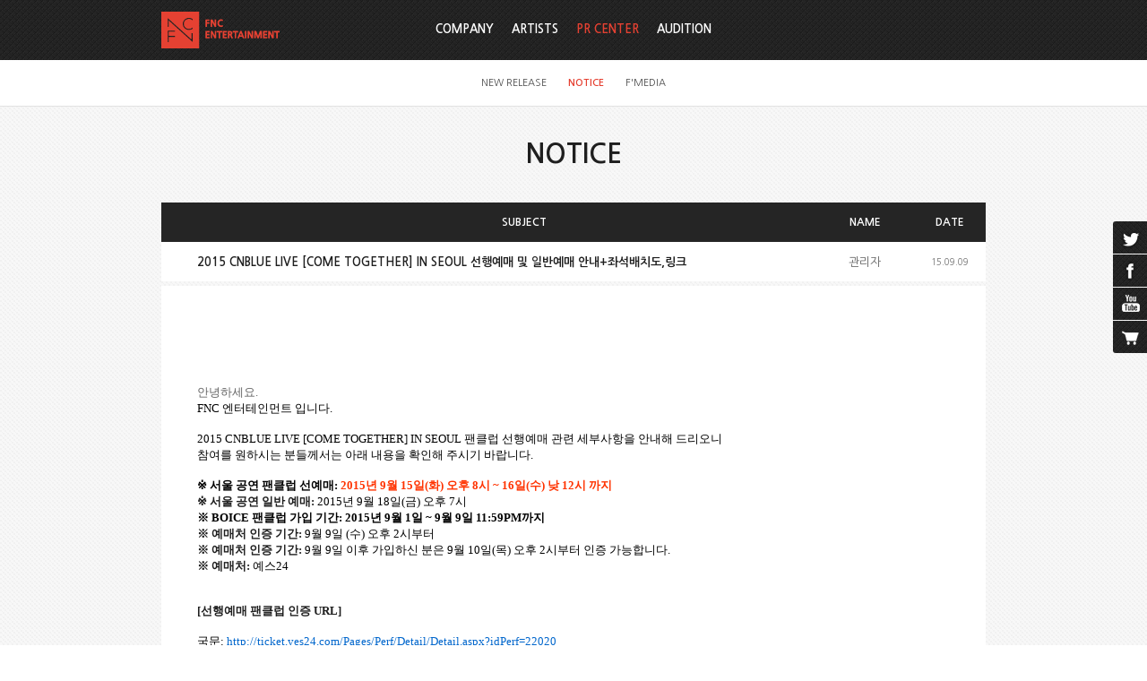

--- FILE ---
content_type: text/html;charset=utf-8
request_url: https://www.fncent.com/?m=bbs&bid=notice&cat=&uid=12009
body_size: 10119
content:
<!DOCTYPE html PUBLIC "-//W3C//DTD XHTML 1.0 Transitional//EN" "http://www.w3.org/TR/xhtml1/DTD/xhtml1-transitional.dtd">
<html id="kimsQStart" lang="ko" xml:lang="ko" xmlns="http://www.w3.org/1999/xhtml">
<head>
<meta http-equiv="X-UA-Compatible" content="IE=edge" /> <!-- IE 최신버전으로 보이게 설정(20131112) -->
<meta http-equiv="content-type" content="text/html;charset=utf-8" />
<title>FNC Entertainment</title>
<meta name="robots" content="ALL" />
<meta name="generator" content="kimsQ-RB 1.2.1" /> 
<meta name="author" content="www.fncent.com" /> 
<meta name="title" content="FNC Entertainment - NOTICE" /> 
<meta name="subject" content="2015 CNBLUE LIVE [COME TOGETHER] IN SEOUL 선행예매 및 일반예매 안내+좌석배치도,링크" /> 
<meta name="keywords" content="NOTICE,2015 CNBLUE LIVE [COME TOGETHER] IN SEOUL 선행예매 및 일반예매 안내+좌석배치도,링크" /> 
<meta name="description" content="안녕하세요.FNC 엔터테인먼트 입니다. 2015 CNBLUE LIVE [COME TOGETHER] IN SEOUL 팬클럽 선행예매 관련 세부사항을 안내해 드리오니참여를 원하시는 분들께서는 아래 내용을 확인해 주시기 바랍니다. ※ 서울 공연 팬클럽 선예매: 2015년 9" />
<meta name="classification" content="" />
<meta name="reply-to" content="" />
<meta name="content-language" content="kr" />
<meta name="build" content="2015.09.09" />
<meta name="copyright" content="Copyrights © 2025 www.fncent.com All Rights Reserved" /> 
<script type="text/javascript" src="//ajax.aspnetcdn.com/ajax/jQuery/jquery-1.7.1.min.js"></script>
<script type="text/javascript" src="//ajax.aspnetcdn.com/ajax/jquery.ui/1.8.16/jquery-ui.min.js"></script> 
<link type="text/css" rel="stylesheet" charset="utf-8" href="/_core/css/sys.css?nFlag=202512" />
<link href="//ajax.googleapis.com/ajax/libs/jqueryui/1.8.4/themes/base/jquery-ui.css" rel="stylesheet" type="text/css" />
<link type="text/css" rel="stylesheet" charset="utf-8" href="/layouts/default/common.css?nFlag=202512" />
<link type="text/css" rel="stylesheet" charset="utf-8" href="/layouts/default/_main.css?nFlag=202512" />
<link type="text/css" rel="stylesheet" charset="utf-8" href="/layouts/default/jplayer.blue.monday_back.css" />
<link href="/layouts/default/jPlayer.css" rel="stylesheet" type="text/css" />
<link href="/layouts/default/prettify-jPlayer.css" rel="stylesheet" type="text/css" />
<script type="text/javascript">
//<![CDATA[
var mbrclick= false;
var rooturl = 'https://www.fncent.com';
var rootssl = 'https://www.fncent.com';
var raccount= 'home';
var moduleid= 'bbs';
var memberid= '';
var is_admin= '';
var needlog = '로그인후에 이용하실 수 있습니다. ';
var neednum = '숫자만 입력해 주세요.';
var myagent	= navigator.appName.indexOf('Explorer') != -1 ? 'ie' : 'ns';
//]]>
</script>
<script type="text/javascript" charset="utf-8" src="/_core/js/sys.js?nFlag=202512"></script>
<script type="text/javascript" charset="utf-8" src="/layouts/default/_main.js?nFlag=202512"></script>
<script type="text/javascript" charset="utf-8" src="/layouts/default/jquery.form.js"></script>
<link type="text/css" rel="stylesheet" charset="utf-8" href="/layouts/default/main.css?nFlag=202512" />
<link type="text/css" rel="stylesheet" charset="utf-8" href="/modules/bbs/_main.css?nFlag=202512" />
<script type="text/javascript" charset="utf-8" src="/modules/bbs/_main.js?nFlag=202512"></script>
<link type="text/css" rel="stylesheet" charset="utf-8" href="/modules/bbs/theme/_pc/pr_notice/_main.css?nFlag=202512" />
<script type="text/javascript" charset="utf-8" src="/modules/bbs/theme/_pc/pr_notice/_main.js?nFlag=202512"></script>
<link type="text/css" rel="stylesheet" charset="utf-8" href="/layouts/default/_theme/fncent/theme.css?nFlag=202512" />
</head>
<body>
<div id="accessibility">
	<a href="#contents" class="skip">본문 바로가기</a>
</div>

<div id="wrap">
	
		<div id="hd_wrap">
		<div id="header">
			<div id="hdTop" class="wrap">
				<h1 id="logo"><a href="/?r=home"><img src="/layouts/default/image/common/logo.png" alt="FNC" /></a></h1>
								<ul id="topmenu">
					<li>
																								
												<!--
						<a class='out'>KO</a>
						<a class='out'>EN</a>
						<a class='out'>JP</a>
						<a class='out'>CN</a>
						-->
											</li>
				</ul>
							</div>
				<div id="nav"  class=" on">
								<div id="gnbMenu">
					<h2 class="skip">주메뉴</h2>
					<div class="inner">
						<ul id="gnb">
																		<li>
							<a href="/c/1/5" target="">
								COMPANY							</a>
														<div class="sub" id="sub1">
								<ul>
																																				<li>
										<a href="/c/1/5">ABOUT FNC</a>
									</li>
																																				<li>
										<a href="/c/1/6">BUSINESS</a>
									</li>
																																				<li>
										<a href="/c/1/7">FNC CREATIVE LAB</a>
									</li>
																																				<li>
										<a href="/c/1/8">LOVE FNC</a>
									</li>
																																				<li>
										<a href="/c/1/29">IR</a>
									</li>
																										</ul>
							</div>
													</li>			
												<li>
							<a href="/c/2/9" target="">
								ARTISTS							</a>
														<div class="sub" id="sub2">
								<ul>
																																				<li>
										<a href="/c/2/9">SINGER</a>
									</li>
																																				<li>
										<a href="/c/2/10">ACTOR</a>
									</li>
																																				<li>
										<a href="/c/2/30">ENTERTAINER</a>
									</li>
																										</ul>
							</div>
													</li>			
												<li class="active on">
							<a href="/c/3/11" target="">
								PR CENTER							</a>
														<div class="sub" id="sub3">
								<ul>
																																																						<li>
										<a href="/c/3/11">NEW RELEASE</a>
									</li>
																																				<li>
										<a href="/c/3/12" class="on1">NOTICE</a>
									</li>
																																																						<li>
										<a href="/c/3/14">F'MEDIA</a>
									</li>
																										</ul>
							</div>
													</li>			
												<li>
							<a href="/c/4/15" target="">
								AUDITION							</a>
														<div class="sub" id="sub4">
								<ul>
																																				<li>
										<a href="/c/4/15">INFORMATION</a>
									</li>
																																				<li>
										<a href="/c/4/16">ON-LINE AUDITION</a>
									</li>
																																				<li>
										<a href="/c/4/17">FAQ</a>
									</li>
																																				<li>
										<a href="/c/4/18">NOTICE</a>
									</li>
																																				<li>
										<a href="/c/4/19">HISTORY</a>
									</li>
																										</ul>
							</div>
													</li>			
																								</ul>			
									</div>
			</div>
		</div>
	</div><!-- end #header -->
</div><!-- end #hd_wrap -->

		
		
	<div id="container" >
				<h2 id="page_title">NOTICE</h2>
					<div id="contents" class="wrap">
		<div id="bbsview">
	<table summary="NOTICE 게시물리스트 입니다.">
		<caption>NOTICE</caption> 
		<colgroup> 
			<col style="width:80px;" /> 
			<col /> 
			<col style="width:110px;" />
			<col style="width:80px;" />
			<!-- <col style="width:80px;" />  -->
		</colgroup> 
		<thead>
			<tr>
				<th scope="col"></th>
				<th scope="col">SUBJECT</th>
				<th scope="col">NAME</th>
				<th scope="col">DATE</th>
				<!-- <th scope="col">HIT</th> -->
			</tr>
		</thead>
		<tbody>
			<tr>
				<td class="sbj" colspan="2">2015 CNBLUE LIVE [COME TOGETHER] IN SEOUL 선행예매 및 일반예매 안내+좌석배치도,링크</td>
				<td class="name"><span class="hand" onclick="getMemberLayer('2',event);">관리자</span></td>
				<td class="date">15.09.09</td>
				<!-- <td class="hit">
					<span class="num">63203</span> 
														</td> -->
			</tr> 
			<tr>

				<td colspan="4">
					<div id="vContent" class="content">
						<font size="2"><font face="맑은 고딕"><br><br><br><br>안녕하세요<span lang="EN-US">.</span><font color="#000000"></font></font></font><p align="left" style="margin: 0cm 0cm 0pt; text-align: left; line-height: normal; -ms-word-break: keep-all; mso-pagination: widow-orphan;"><font size="2"><font face="맑은 고딕"><font color="#000000"><span lang="EN-US" style='mso-bidi-font-size: 10.0pt; mso-ascii-font-family: "맑은 고딕"; mso-ascii-theme-font: major-latin; mso-fareast-font-family: "맑은 고딕"; mso-fareast-theme-font: major-latin; mso-hansi-font-family: "맑은 고딕"; mso-hansi-theme-font: major-latin; mso-bidi-font-family: 굴림; mso-font-kerning: 0pt;'>FNC </span><span style='mso-bidi-font-size: 10.0pt; mso-ascii-font-family: "맑은 고딕"; mso-ascii-theme-font: major-latin; mso-fareast-font-family: "맑은 고딕"; mso-fareast-theme-font: major-latin; mso-hansi-font-family: "맑은 고딕"; mso-hansi-theme-font: major-latin; mso-bidi-font-family: 굴림; mso-font-kerning: 0pt;'>엔터테인먼트 입니다<span lang="EN-US">.</span></span></font></font></font></p><font color="#000000" face="굴림" size="3"></font><p align="left" style="margin: 0cm 0cm 0pt; text-align: left; line-height: normal; -ms-word-break: keep-all; mso-pagination: widow-orphan;"><span lang="EN-US" style='mso-bidi-font-size: 10.0pt; mso-ascii-font-family: "맑은 고딕"; mso-ascii-theme-font: major-latin; mso-fareast-font-family: "맑은 고딕"; mso-fareast-theme-font: major-latin; mso-hansi-font-family: "맑은 고딕"; mso-hansi-theme-font: major-latin; mso-bidi-font-family: 굴림; mso-font-kerning: 0pt;'><font color="#000000" face="맑은 고딕" size="2">&nbsp;</font></span></p><font color="#000000" face="굴림" size="3"></font><p align="left" style="margin: 0cm 0cm 0pt; text-align: left; line-height: normal; -ms-word-break: keep-all; mso-pagination: widow-orphan;"><font size="2"><font face="맑은 고딕"><font color="#000000"><span lang="EN-US" style='mso-bidi-font-size: 10.0pt; mso-ascii-font-family: "맑은 고딕"; mso-ascii-theme-font: major-latin; mso-fareast-font-family: "맑은 고딕"; mso-fareast-theme-font: major-latin; mso-hansi-font-family: "맑은 고딕"; mso-hansi-theme-font: major-latin; mso-bidi-font-family: 굴림; mso-font-kerning: 0pt;'>2015 CNBLUE<span style="mso-font-width: 50%;"> </span>LIVE [COME TOGETHER] IN<span style="mso-font-width: 50%;"> </span>SEOUL&nbsp;</span><span style='mso-bidi-font-size: 10.0pt; mso-ascii-font-family: "맑은 고딕"; mso-ascii-theme-font: major-latin; mso-fareast-font-family: "맑은 고딕"; mso-fareast-theme-font: major-latin; mso-hansi-font-family: "맑은 고딕"; mso-hansi-theme-font: major-latin; mso-bidi-font-family: 굴림; mso-font-kerning: 0pt;'>팬클럽<span lang="EN-US">&nbsp;</span>선행예매<span lang="EN-US">&nbsp;</span>관련<span lang="EN-US">&nbsp;</span>세부사항을<span lang="EN-US">&nbsp;</span>안내해<span lang="EN-US">&nbsp;</span>드리오니</span></font></font></font></p><font color="#000000" face="굴림" size="3"></font><p style="margin: 0cm 0cm 0pt; line-height: normal;"><span style='mso-bidi-font-size: 10.0pt; mso-ascii-font-family: "맑은 고딕"; mso-ascii-theme-font: major-latin; mso-fareast-font-family: "맑은 고딕"; mso-fareast-theme-font: major-latin; mso-hansi-font-family: "맑은 고딕"; mso-hansi-theme-font: major-latin; mso-bidi-font-family: 굴림; mso-font-kerning: 0pt;'><font size="2"><font face="맑은 고딕"><font color="#000000">참여를<span lang="EN-US">&nbsp;</span>원하시는<span lang="EN-US">&nbsp;</span>분들께서는<span lang="EN-US">&nbsp;</span>아래<span lang="EN-US">&nbsp;</span>내용을<span lang="EN-US">&nbsp;</span>확인해<span lang="EN-US">&nbsp;</span>주시기<span lang="EN-US">&nbsp;</span>바랍니다<span lang="EN-US">.</span></font></font></font></span></p><font color="#000000" face="굴림" size="3"></font><p style="margin: 0cm 0cm 0pt; line-height: normal;"><span lang="EN-US" style='mso-bidi-font-size: 10.0pt; mso-ascii-font-family: "맑은 고딕"; mso-ascii-theme-font: major-latin; mso-fareast-font-family: "맑은 고딕"; mso-fareast-theme-font: major-latin; mso-hansi-font-family: "맑은 고딕"; mso-hansi-theme-font: major-latin; mso-bidi-font-family: 굴림; mso-font-kerning: 0pt;'><font color="#000000" face="맑은 고딕" size="2">&nbsp;</font></span></p><font color="#000000" face="굴림" size="3"></font><p style="margin: 0cm 0cm 0pt; line-height: normal;"><font size="2"><font face="맑은 고딕"><strong><font color="#000000"><span lang="EN-US" style='mso-bidi-font-size: 10.0pt; mso-ascii-font-family: "맑은 고딕"; mso-ascii-theme-font: major-latin; mso-fareast-font-family: "맑은 고딕"; mso-fareast-theme-font: major-latin; mso-hansi-font-family: "맑은 고딕"; mso-hansi-theme-font: major-latin; mso-bidi-font-family: "맑은 고딕"; mso-font-kerning: 0pt;'>※</span><span lang="EN-US" style='mso-bidi-font-size: 10.0pt; mso-ascii-font-family: "맑은 고딕"; mso-ascii-theme-font: major-latin; mso-fareast-font-family: "맑은 고딕"; mso-fareast-theme-font: major-latin; mso-hansi-font-family: "맑은 고딕"; mso-hansi-theme-font: major-latin; mso-bidi-font-family: 굴림; mso-font-kerning: 0pt;'> </span></font></strong><span style='mso-bidi-font-size: 10.0pt; mso-ascii-font-family: "맑은 고딕"; mso-ascii-theme-font: major-latin; mso-fareast-font-family: "맑은 고딕"; mso-fareast-theme-font: major-latin; mso-hansi-font-family: "맑은 고딕"; mso-hansi-theme-font: major-latin; mso-bidi-font-family: 굴림; mso-font-kerning: 0pt;'><strong><font color="#000000">서울 공연 팬클럽 선예매</font></strong><span lang="EN-US"><strong><font color="#000000">:</font></strong> <strong><font color="#ff3300">2015</font></strong></span><strong><font color="#ff3300">년<span lang="EN-US"> 9</span>월 <span lang="EN-US">15</span>일<span lang="EN-US">(</span>화<span lang="EN-US">) </span>오후<span lang="EN-US"> 8</span>시<span lang="EN-US"> ~ 16</span>일<span lang="EN-US">(</span>수<span lang="EN-US">) </span>낮<span lang="EN-US"> 12</span>시 까지</font></strong></span></font></font></p><font face="굴림" size="3"></font><p align="left" style="margin: 0cm 0cm 0pt; text-align: left; line-height: normal; -ms-word-break: keep-all; mso-pagination: widow-orphan;"><font size="2"><font face="맑은 고딕"><font color="#000000"><strong><span lang="EN-US" style='mso-bidi-font-size: 10.0pt; mso-ascii-font-family: "맑은 고딕"; mso-ascii-theme-font: major-latin; mso-fareast-font-family: "맑은 고딕"; mso-fareast-theme-font: major-latin; mso-hansi-font-family: "맑은 고딕"; mso-hansi-theme-font: major-latin; mso-bidi-font-family: "맑은 고딕"; mso-font-kerning: 0pt;'>※</span><span lang="EN-US" style='mso-bidi-font-size: 10.0pt; mso-ascii-font-family: "맑은 고딕"; mso-ascii-theme-font: major-latin; mso-fareast-font-family: "맑은 고딕"; mso-fareast-theme-font: major-latin; mso-hansi-font-family: "맑은 고딕"; mso-hansi-theme-font: major-latin; mso-bidi-font-family: 굴림; mso-font-kerning: 0pt;'> </span></strong><span style='mso-bidi-font-size: 10.0pt; mso-ascii-font-family: "맑은 고딕"; mso-ascii-theme-font: major-latin; mso-fareast-font-family: "맑은 고딕"; mso-fareast-theme-font: major-latin; mso-hansi-font-family: "맑은 고딕"; mso-hansi-theme-font: major-latin; mso-bidi-font-family: 굴림; mso-font-kerning: 0pt;'><strong>서울 공연 일반 예매</strong><span lang="EN-US"><strong>:</strong> 2015</span>년<span lang="EN-US"> 9</span>월 <span lang="EN-US">18</span>일<span lang="EN-US">(</span>금<span lang="EN-US">) </span>오후 <span lang="EN-US">7</span>시</span></font></font></font></p><font color="#000000" face="굴림" size="3"></font><p align="left" style="margin: 0cm 0cm 0pt; text-align: left; line-height: normal; -ms-word-break: keep-all; mso-pagination: widow-orphan;"><font size="2"><font face="맑은 고딕"><strong><font color="#000000"><span style='mso-bidi-font-size: 10.0pt; mso-ascii-font-family: "맑은 고딕"; mso-ascii-theme-font: major-latin; mso-fareast-font-family: "맑은 고딕"; mso-fareast-theme-font: major-latin; mso-hansi-font-family: "맑은 고딕"; mso-hansi-theme-font: major-latin; mso-bidi-font-family: 바탕; mso-font-kerning: 0pt;'>※</span><span style='mso-bidi-font-size: 10.0pt; mso-ascii-font-family: "맑은 고딕"; mso-ascii-theme-font: major-latin; mso-fareast-font-family: "맑은 고딕"; mso-fareast-theme-font: major-latin; mso-hansi-font-family: "맑은 고딕"; mso-hansi-theme-font: major-latin; mso-bidi-font-family: 굴림; mso-font-kerning: 0pt;'> <span lang="EN-US">BOICE </span>팬클럽 가입 기간<span lang="EN-US">: 2015</span>년 <span lang="EN-US">9</span>월<span lang="EN-US"> 1</span>일<span lang="EN-US"> ~ 9</span>월 <span lang="EN-US">9</span>일 <span lang="EN-US">11:59PM</span>까지</span></font></strong></font></font></p><font color="#000000" face="굴림" size="3"></font><p align="left" style="margin: 0cm 0cm 0pt; text-align: left; line-height: normal; -ms-word-break: keep-all; mso-pagination: widow-orphan;"><font size="2"><font face="맑은 고딕"><font color="#000000"><span style='mso-bidi-font-size: 10.0pt; mso-ascii-font-family: "맑은 고딕"; mso-ascii-theme-font: major-latin; mso-fareast-font-family: "맑은 고딕"; mso-fareast-theme-font: major-latin; mso-hansi-font-family: "맑은 고딕"; mso-hansi-theme-font: major-latin; mso-bidi-font-family: 바탕; mso-font-kerning: 0pt;'><strong>※</strong></span><span style='mso-bidi-font-size: 10.0pt; mso-ascii-font-family: "맑은 고딕"; mso-ascii-theme-font: major-latin; mso-fareast-font-family: "맑은 고딕"; mso-fareast-theme-font: major-latin; mso-hansi-font-family: "맑은 고딕"; mso-hansi-theme-font: major-latin; mso-bidi-font-family: 굴림; mso-font-kerning: 0pt;'><strong> 예매처 인증 기간</strong><span lang="EN-US"><strong>:</strong> 9</span>월<span lang="EN-US"> 9</span>일<span lang="EN-US"> (</span>수<span lang="EN-US">) </span>오후<span lang="EN-US"> 2</span>시부터</span></font></font></font></p><font color="#000000" face="굴림" size="3"></font><p align="left" style="margin: 0cm 0cm 0pt; text-align: left; line-height: normal; -ms-word-break: keep-all; mso-pagination: widow-orphan;"><font size="2"><font face="맑은 고딕"><font color="#000000"><span style='mso-bidi-font-size: 10.0pt; mso-ascii-font-family: "맑은 고딕"; mso-ascii-theme-font: major-latin; mso-fareast-font-family: "맑은 고딕"; mso-fareast-theme-font: major-latin; mso-hansi-font-family: "맑은 고딕"; mso-hansi-theme-font: major-latin; mso-bidi-font-family: 바탕; mso-font-kerning: 0pt;'><strong>※</strong></span><span style='mso-bidi-font-size: 10.0pt; mso-ascii-font-family: "맑은 고딕"; mso-ascii-theme-font: major-latin; mso-fareast-font-family: "맑은 고딕"; mso-fareast-theme-font: major-latin; mso-hansi-font-family: "맑은 고딕"; mso-hansi-theme-font: major-latin; mso-bidi-font-family: 굴림; mso-font-kerning: 0pt;'><strong> 예매처 인증 기간</strong><span lang="EN-US"><strong>:</strong> 9</span>월 <span lang="EN-US">9</span>일 이후 가입하신 분은<span lang="EN-US"> 9</span>월 <span lang="EN-US">10</span>일<span lang="EN-US">(</span>목<span lang="EN-US">) </span>오후 <span lang="EN-US">2</span>시부터 인증 가능합니다<span lang="EN-US">.</span></span></font></font></font></p><font color="#000000" face="굴림" size="3"></font><p align="left" style="margin: 0cm 0cm 0pt; text-align: left; line-height: normal; -ms-word-break: keep-all; mso-pagination: widow-orphan;"><font size="2"><font face="맑은 고딕"><font color="#000000"><span style='mso-bidi-font-size: 10.0pt; mso-ascii-font-family: "맑은 고딕"; mso-ascii-theme-font: major-latin; mso-fareast-font-family: "맑은 고딕"; mso-fareast-theme-font: major-latin; mso-hansi-font-family: "맑은 고딕"; mso-hansi-theme-font: major-latin; mso-bidi-font-family: 바탕; mso-font-kerning: 0pt;'><strong>※</strong></span><span style='mso-bidi-font-size: 10.0pt; mso-ascii-font-family: "맑은 고딕"; mso-ascii-theme-font: major-latin; mso-fareast-font-family: "맑은 고딕"; mso-fareast-theme-font: major-latin; mso-hansi-font-family: "맑은 고딕"; mso-hansi-theme-font: major-latin; mso-bidi-font-family: 굴림; mso-font-kerning: 0pt;'><strong> 예매처</strong><span lang="EN-US"><strong>:</strong> </span>예스<span lang="EN-US">24</span></span></font></font></font></p><font color="#000000" face="굴림" size="3"></font><p align="left" style="margin: 0cm 0cm 0pt; text-align: left; line-height: normal; -ms-word-break: keep-all; mso-pagination: widow-orphan;"><span lang="EN-US" style='mso-bidi-font-size: 10.0pt; mso-ascii-font-family: "맑은 고딕"; mso-ascii-theme-font: major-latin; mso-fareast-font-family: "맑은 고딕"; mso-fareast-theme-font: major-latin; mso-hansi-font-family: "맑은 고딕"; mso-hansi-theme-font: major-latin; mso-bidi-font-family: 굴림; mso-font-kerning: 0pt;'><font color="#000000" face="맑은 고딕" size="2"><strong>&nbsp;</strong></font></span></p><font color="#000000" face="굴림" size="3"><strong></strong></font><p align="left" style="margin: 0cm 0cm 0pt; text-align: left; line-height: normal; -ms-word-break: keep-all; mso-pagination: widow-orphan;"><br></p><span style='mso-bidi-font-size: 10.0pt; mso-ascii-font-family: "맑은 고딕"; mso-ascii-theme-font: major-latin; mso-fareast-font-family: "맑은 고딕"; mso-fareast-theme-font: major-latin; mso-hansi-font-family: "맑은 고딕"; mso-hansi-theme-font: major-latin; mso-bidi-font-family: 굴림; mso-font-kerning: 0pt;'><p align="left" style="margin: 0cm 0cm 0pt; text-align: left; line-height: normal; -ms-word-break: keep-all; mso-pagination: widow-orphan;"><font color="#000000" face="맑은 고딕" size="2"><strong>[선행예매 팬클럽 인증 URL]</strong></font></p><font size="2"><p align="left" style="margin: 0cm 0cm 0pt; text-align: left; line-height: normal; -ms-word-break: keep-all; mso-pagination: widow-orphan;"><br></p><font face="맑은 고딕"><font color="#000000"><p align="left" style="margin: 0cm 0cm 0pt; text-align: left; line-height: normal; -ms-word-break: keep-all; mso-pagination: widow-orphan;">국문:&nbsp;<a target="_blank" href="http://ticket.yes24.com/Pages/Perf/Detail/Detail.aspx?idPerf=22020"><font color="#0066cc" face="돋움"><u>http://ticket.yes24.com/Pages/Perf/Detail/Detail.aspx?idPerf=22020</u></font></a></p><p style="margin: 0px; font-family: 맑은 고딕; font-size: 10pt;">EN:&nbsp;<a target="_blank" href="http://ticket.yes24.com/Pages/English/Perf/FnPerfDeail.aspx?IdPerf=22020"><font color="#0066cc" face="돋움"><u>http://ticket.yes24.com/Pages/English/Perf/FnPerfDeail.aspx?IdPerf=22020</u></font></a></p></font><p align="left" style="margin: 0cm 0cm 0pt; text-align: left; line-height: normal; -ms-word-break: keep-all; mso-pagination: widow-orphan;"><br></p></font><p align="left" style="margin: 0cm 0cm 0pt; text-align: left; line-height: normal; -ms-word-break: keep-all; mso-pagination: widow-orphan;"><br></p></font><p align="left" style="margin: 0cm 0cm 0pt; text-align: left; line-height: normal; -ms-word-break: keep-all; mso-pagination: widow-orphan;"><br></p><p align="left" style="margin: 0cm 0cm 0pt; text-align: left; line-height: normal; -ms-word-break: keep-all; mso-pagination: widow-orphan;"><br></p></span><p align="left" style="margin: 0cm 0cm 0pt; text-align: left; line-height: normal; -ms-word-break: keep-all; mso-pagination: widow-orphan;"><br></p><p align="left" style="margin: 0cm 0cm 0pt; text-align: left; line-height: normal; -ms-word-break: keep-all; mso-pagination: widow-orphan;"><span lang="EN-US" style='mso-bidi-font-size: 10.0pt; mso-ascii-font-family: "맑은 고딕"; mso-ascii-theme-font: major-latin; mso-fareast-font-family: "맑은 고딕"; mso-fareast-theme-font: major-latin; mso-hansi-font-family: "맑은 고딕"; mso-hansi-theme-font: major-latin; mso-bidi-font-family: 굴림; mso-font-kerning: 0pt;'><font face="맑은 고딕" size="2"><br></font></span></p><font face="굴림" size="3"></font><p align="left" style="margin: 0cm 0cm 0pt; text-align: left; line-height: normal; -ms-word-break: keep-all; mso-pagination: widow-orphan;"><font size="2"><font face="맑은 고딕"><strong><font color="#ff3300"><span lang="EN-US" style='mso-bidi-font-size: 10.0pt; mso-ascii-font-family: "맑은 고딕"; mso-ascii-theme-font: major-latin; mso-fareast-font-family: "맑은 고딕"; mso-fareast-theme-font: major-latin; mso-hansi-font-family: "맑은 고딕"; mso-hansi-theme-font: major-latin; mso-bidi-font-family: 굴림; mso-font-kerning: 0pt;'>***&nbsp;</span><span style='mso-bidi-font-size: 10.0pt; mso-ascii-font-family: "맑은 고딕"; mso-ascii-theme-font: major-latin; mso-fareast-font-family: "맑은 고딕"; mso-fareast-theme-font: major-latin; mso-hansi-font-family: "맑은 고딕"; mso-hansi-theme-font: major-latin; mso-bidi-font-family: 굴림; mso-font-kerning: 0pt;'>고유번호의<span lang="EN-US">&nbsp;</span>숫자만<span lang="EN-US">&nbsp;</span>입력<span lang="EN-US">&nbsp;(</span>영문<span lang="EN-US">&nbsp;CN&nbsp;</span>제외<span lang="EN-US">&nbsp;/&nbsp;‘&nbsp;-&nbsp;‘&nbsp;X&nbsp;</span>제외<span lang="EN-US">)</span></span></font></strong></font></font></p><font color="#ff3300" face="굴림" size="3"><strong></strong></font><p align="left" style="margin: 0cm 0cm 0pt; text-align: left; line-height: normal; -ms-word-break: keep-all; mso-pagination: widow-orphan;"><font size="2"><font face="맑은 고딕"><strong><font color="#ff3300"><span lang="EN-US" style='mso-bidi-font-size: 10.0pt; mso-ascii-font-family: "맑은 고딕"; mso-ascii-theme-font: major-latin; mso-fareast-font-family: "맑은 고딕"; mso-fareast-theme-font: major-latin; mso-hansi-font-family: "맑은 고딕"; mso-hansi-theme-font: major-latin; mso-bidi-font-family: 굴림; mso-font-kerning: 0pt;'>***&nbsp;</span><span style='mso-bidi-font-size: 10.0pt; mso-ascii-font-family: "맑은 고딕"; mso-ascii-theme-font: major-latin; mso-fareast-font-family: "맑은 고딕"; mso-fareast-theme-font: major-latin; mso-hansi-font-family: "맑은 고딕"; mso-hansi-theme-font: major-latin; mso-bidi-font-family: 굴림; mso-font-kerning: 0pt;'>전화번호<span lang="EN-US">&nbsp;</span>숫자만<span lang="EN-US">&nbsp;</span>입력<span lang="EN-US">&nbsp;(&nbsp;‘&nbsp;-&nbsp;‘&nbsp;X&nbsp;</span>제외<span lang="EN-US">)</span></span></font></strong></font></font></p><font color="#ff3300" face="굴림" size="3"><strong></strong></font><p align="left" style="margin: 0cm 0cm 0pt; text-align: left; line-height: normal; -ms-word-break: keep-all; mso-pagination: widow-orphan;"><font size="2"><font face="맑은 고딕"><strong><font color="#ff3300"><span lang="EN-US" style='mso-bidi-font-size: 10.0pt; mso-ascii-font-family: "맑은 고딕"; mso-ascii-theme-font: major-latin; mso-fareast-font-family: "맑은 고딕"; mso-fareast-theme-font: major-latin; mso-hansi-font-family: "맑은 고딕"; mso-hansi-theme-font: major-latin; mso-bidi-font-family: 굴림; mso-font-kerning: 0pt;'>***&nbsp;</span><span style='mso-bidi-font-size: 10.0pt; mso-ascii-font-family: "맑은 고딕"; mso-ascii-theme-font: major-latin; mso-fareast-font-family: "맑은 고딕"; mso-fareast-theme-font: major-latin; mso-hansi-font-family: "맑은 고딕"; mso-hansi-theme-font: major-latin; mso-bidi-font-family: 굴림; mso-font-kerning: 0pt;'>이름<span lang="EN-US">&nbsp;</span>공백<span lang="EN-US">&nbsp;</span>없이<span lang="EN-US">&nbsp;</span>입력</span></font></strong></font></font></p><font face="굴림" size="3"></font><p align="left" style="margin: 0cm 0cm 0pt; text-align: left; line-height: normal; -ms-word-break: keep-all; mso-pagination: widow-orphan;"><span lang="EN-US" style='mso-bidi-font-size: 10.0pt; mso-ascii-font-family: "맑은 고딕"; mso-ascii-theme-font: major-latin; mso-fareast-font-family: "맑은 고딕"; mso-fareast-theme-font: major-latin; mso-hansi-font-family: "맑은 고딕"; mso-hansi-theme-font: major-latin; mso-bidi-font-family: 굴림; mso-font-kerning: 0pt;'><font face="맑은 고딕" size="2"><strong>&nbsp;</strong></font></span></p><font face="굴림" size="3"><strong></strong></font><p align="left" style="margin: 0cm 0cm 0pt; text-align: left; line-height: normal; -ms-word-break: keep-all; mso-pagination: widow-orphan;"><font size="2"><font face="맑은 고딕"><strong><font color="#000000"><span lang="EN-US" style='mso-bidi-font-size: 10.0pt; mso-ascii-font-family: "맑은 고딕"; mso-ascii-theme-font: major-latin; mso-fareast-font-family: "맑은 고딕"; mso-fareast-theme-font: major-latin; mso-hansi-font-family: "맑은 고딕"; mso-hansi-theme-font: major-latin; mso-bidi-font-family: 굴림; mso-font-kerning: 0pt;'>[</span><span style='mso-bidi-font-size: 10.0pt; mso-ascii-font-family: "맑은 고딕"; mso-ascii-theme-font: major-latin; mso-fareast-font-family: "맑은 고딕"; mso-fareast-theme-font: major-latin; mso-hansi-font-family: "맑은 고딕"; mso-hansi-theme-font: major-latin; mso-bidi-font-family: 굴림; mso-font-kerning: 0pt;'>공연소개<span lang="EN-US">]</span></span></font></strong></font></font></p><font color="#000000" face="굴림" size="3"></font><p align="left" style="margin: 0cm 0cm 0pt; text-align: left; line-height: normal; -ms-word-break: keep-all; mso-pagination: widow-orphan;"><span lang="EN-US" style='mso-ascii-font-family: "맑은 고딕"; mso-fareast-font-family: "맑은 고딕"; mso-hansi-font-family: "맑은 고딕";'><font color="#000000" face="맑은 고딕" size="2">Come!</font></span></p><font color="#000000" face="굴림" size="3"></font><p><span style='font-family: "맑은 고딕"; font-size: 10pt; mso-bidi-font-size: 12.0pt;'><font color="#000000">여기<span lang="EN-US">, </span>오랜 기다림의 끝에 우리에게 다가온<span lang="EN-US"> 2nd Step. </span></font></span></p><font color="#000000" face="굴림" size="3"></font><p><font color="#000000"><span lang="EN-US" style='font-family: "맑은 고딕"; font-size: 10pt; mso-bidi-font-size: 12.0pt;'>CNBLUE</span><span style='font-family: "맑은 고딕"; font-size: 10pt; mso-bidi-font-size: 12.0pt;'>의<span lang="EN-US"> 2</span>번째 정규앨범<span lang="EN-US"> ‘2gether’</span>가 온다<span lang="EN-US">.</span></span></font></p><font color="#000000" face="굴림" size="3"></font><p><span lang="EN-US" style='font-family: "맑은 고딕"; font-size: 10pt; mso-bidi-font-size: 12.0pt;'><font color="#000000">&nbsp;</font></span></p><font color="#000000" face="굴림" size="3"></font><p><span lang="EN-US" style='font-family: "맑은 고딕"; font-size: 10pt; mso-bidi-font-size: 12.0pt;'><font color="#000000">Come!</font></span></p><font color="#000000" face="굴림" size="3"></font><p><span style='font-family: "맑은 고딕"; font-size: 10pt; mso-bidi-font-size: 12.0pt;'><font color="#000000">여기<span lang="EN-US">, CNBLUE</span>의 매력을 한 단계 업그레이드 시킬 새로운 투어<span lang="EN-US">.</span></font></span></p><font color="#000000" face="굴림" size="3"></font><p><font color="#000000"><span lang="EN-US" style='font-family: "맑은 고딕"; font-size: 10pt; mso-bidi-font-size: 12.0pt;'>[COME TOGETHER]</span><span style='font-family: "맑은 고딕"; font-size: 10pt; mso-bidi-font-size: 12.0pt;'>가 온다<span lang="EN-US">.</span></span></font></p><font color="#000000" face="굴림" size="3"></font><p><span lang="EN-US" style='font-family: "맑은 고딕"; font-size: 10pt; mso-bidi-font-size: 12.0pt;'><font color="#000000">&nbsp;</font></span></p><font color="#000000" face="굴림" size="3"></font><p><span lang="EN-US" style='font-family: "맑은 고딕"; font-size: 10pt; mso-bidi-font-size: 12.0pt;'><font color="#000000">Come!</font></span></p><font color="#000000" face="굴림" size="3"></font><p><span style='font-family: "맑은 고딕"; font-size: 10pt; mso-bidi-font-size: 12.0pt;'><font color="#000000">여기<span lang="EN-US">, </span>너와 내가 함께 만들어가는 축제의 현장<span lang="EN-US">.</span></font></span></p><font color="#000000" face="굴림" size="3"></font><p><span style='font-family: "맑은 고딕"; font-size: 10pt; mso-bidi-font-size: 12.0pt;'><font color="#000000">그 뜨거운 열기 속으로<span lang="EN-US">.</span></font></span></p><font color="#000000" face="굴림" size="3"></font><p><span lang="EN-US" style='font-family: "맑은 고딕"; font-size: 10pt; mso-bidi-font-size: 12.0pt;'><font color="#000000">&nbsp;</font></span></p><font color="#000000" face="굴림" size="3"></font><p><span lang="EN-US" style='font-family: "맑은 고딕"; font-size: 10pt; mso-bidi-font-size: 12.0pt;'><font color="#000000">2015 CNBLUE LIVE [COME TOGETHER] IN SEOUL</font></span></p><font color="#000000" face="굴림" size="3"></font><span lang="EN-US" style='line-height: 107%; font-family: "맑은 고딕"; font-size: 10pt; mso-ascii-theme-font: major-latin; mso-fareast-theme-font: major-latin; mso-hansi-theme-font: major-latin; mso-bidi-font-family: "Times New Roman"; mso-ansi-language: EN-US; mso-fareast-language: KO; mso-bidi-language: AR-SA; mso-bidi-theme-font: minor-bidi;'><br clear="all" style="page-break-before: always; mso-special-character: line-break;"><font color="#000000"></font></span><font color="#000000" face="굴림" size="3"> </font><p style="margin: 0cm 0cm 8pt; -ms-word-break: keep-all; mso-pagination: widow-orphan;"><span lang="EN-US" style='line-height: 107%; mso-bidi-font-size: 10.0pt; mso-ascii-font-family: "맑은 고딕"; mso-ascii-theme-font: major-latin; mso-fareast-font-family: "맑은 고딕"; mso-fareast-theme-font: major-latin; mso-hansi-font-family: "맑은 고딕"; mso-hansi-theme-font: major-latin; mso-bidi-font-family: 굴림; mso-font-kerning: 0pt;'><font color="#000000" face="맑은 고딕" size="2">&nbsp;</font></span></p><font color="#000000" face="굴림" size="3"></font><p><strong><font color="#000000"><span lang="EN-US" style='font-family: "맑은 고딕"; font-size: 10pt; mso-ascii-theme-font: major-latin; mso-fareast-theme-font: major-latin; mso-hansi-theme-font: major-latin;'>[</span><span style='font-family: "맑은 고딕"; font-size: 10pt; mso-ascii-theme-font: major-latin; mso-fareast-theme-font: major-latin; mso-hansi-theme-font: major-latin;'>공연정보<span lang="EN-US">]</span></span></font></strong></p><font color="#000000" face="굴림" size="3"></font><p align="left" style="margin: 0cm 0cm 0pt; text-align: left; line-height: normal; -ms-word-break: keep-all; mso-pagination: widow-orphan;"><font size="2"><font face="맑은 고딕"><font color="#000000"><span lang="EN-US" style='mso-bidi-font-size: 10.0pt; mso-ascii-font-family: "맑은 고딕"; mso-ascii-theme-font: major-latin; mso-fareast-font-family: "맑은 고딕"; mso-fareast-theme-font: major-latin; mso-hansi-font-family: "맑은 고딕"; mso-hansi-theme-font: major-latin; mso-bidi-font-family: 굴림; mso-font-kerning: 0pt;'>- </span><span style='mso-bidi-font-size: 10.0pt; mso-ascii-font-family: "맑은 고딕"; mso-ascii-theme-font: major-latin; mso-fareast-font-family: "맑은 고딕"; mso-fareast-theme-font: major-latin; mso-hansi-font-family: "맑은 고딕"; mso-hansi-theme-font: major-latin; mso-bidi-font-family: 굴림; mso-font-kerning: 0pt;'>공연명<span lang="EN-US">: 2015 CNBLUE LIVE [COME TOGETHER] IN SEOUL&nbsp;&nbsp; </span></span></font></font></font></p><font color="#000000" face="굴림" size="3"></font><p align="left" style="margin: 0cm 0cm 0pt; text-align: left; line-height: normal; -ms-word-break: keep-all; mso-pagination: widow-orphan;"><font size="2"><font face="맑은 고딕"><font color="#000000"><span lang="EN-US" style='mso-bidi-font-size: 10.0pt; mso-ascii-font-family: "맑은 고딕"; mso-ascii-theme-font: major-latin; mso-fareast-font-family: "맑은 고딕"; mso-fareast-theme-font: major-latin; mso-hansi-font-family: "맑은 고딕"; mso-hansi-theme-font: major-latin; mso-bidi-font-family: 굴림; mso-font-kerning: 0pt;'>- </span><span style='mso-bidi-font-size: 10.0pt; mso-ascii-font-family: "맑은 고딕"; mso-ascii-theme-font: major-latin; mso-fareast-font-family: "맑은 고딕"; mso-fareast-theme-font: major-latin; mso-hansi-font-family: "맑은 고딕"; mso-hansi-theme-font: major-latin; mso-bidi-font-family: 굴림; mso-font-kerning: 0pt;'>공연 일시<span lang="EN-US">: <strong>2015</strong></span><strong>년<span lang="EN-US"> 10</span>월 <span lang="EN-US">24</span>일<span lang="EN-US">(</span>토<span lang="EN-US">) 6PM/ 2015</span>년<span lang="EN-US"> 10</span>월 <span lang="EN-US">25</span>일<span lang="EN-US">(</span>일<span lang="EN-US">) 5PM</span></strong></span></font></font></font></p><font color="#000000" face="굴림" size="3"></font><p align="left" style="margin: 0cm 0cm 0pt; text-align: left; line-height: normal; -ms-word-break: keep-all; mso-pagination: widow-orphan;"><font size="2"><font face="맑은 고딕"><font color="#000000"><span lang="EN-US" style='mso-bidi-font-size: 10.0pt; mso-ascii-font-family: "맑은 고딕"; mso-ascii-theme-font: major-latin; mso-fareast-font-family: "맑은 고딕"; mso-fareast-theme-font: major-latin; mso-hansi-font-family: "맑은 고딕"; mso-hansi-theme-font: major-latin; mso-bidi-font-family: 굴림; mso-font-kerning: 0pt;'>- </span><span style='mso-bidi-font-size: 10.0pt; mso-ascii-font-family: "맑은 고딕"; mso-ascii-theme-font: major-latin; mso-fareast-font-family: "맑은 고딕"; mso-fareast-theme-font: major-latin; mso-hansi-font-family: "맑은 고딕"; mso-hansi-theme-font: major-latin; mso-bidi-font-family: 굴림; mso-font-kerning: 0pt;'>공연장<span lang="EN-US">: </span>잠실 실내체육관</span></font></font></font></p><font color="#000000" face="굴림" size="3"></font><p style="margin: 0cm 0cm 0pt; line-height: normal;"><font size="2"><font face="맑은 고딕"><font color="#000000"><span lang="EN-US" style='mso-bidi-font-size: 10.0pt; mso-ascii-font-family: "맑은 고딕"; mso-ascii-theme-font: major-latin; mso-fareast-font-family: "맑은 고딕"; mso-fareast-theme-font: major-latin; mso-hansi-font-family: "맑은 고딕"; mso-hansi-theme-font: major-latin; mso-bidi-font-family: 굴림; mso-font-kerning: 0pt;'>- </span><span style='mso-bidi-font-size: 10.0pt; mso-ascii-font-family: "맑은 고딕"; mso-ascii-theme-font: major-latin; mso-fareast-font-family: "맑은 고딕"; mso-fareast-theme-font: major-latin; mso-hansi-font-family: "맑은 고딕"; mso-hansi-theme-font: major-latin; mso-bidi-font-family: 굴림; mso-font-kerning: 0pt;'>티켓 가격<span lang="EN-US">: </span>스탠딩<span lang="EN-US">VIP 154,000</span>원<span lang="EN-US">, </span>스탠딩<span lang="EN-US">R 99,000</span>원<span lang="EN-US">, </span>지정석<span lang="EN-US">R 99,000</span>원<span lang="EN-US">, </span>지정석<span lang="EN-US">S 88,000</span>원</span></font></font></font></p><font color="#000000" face="굴림" size="3"></font><p align="left" style="margin: 0cm 0cm 0pt; text-align: left; line-height: normal; -ms-word-break: keep-all; mso-pagination: widow-orphan;"><font size="2"><font face="맑은 고딕"><font color="#000000"><span lang="EN-US" style='mso-bidi-font-size: 10.0pt; mso-ascii-font-family: "맑은 고딕"; mso-ascii-theme-font: major-latin; mso-fareast-font-family: "맑은 고딕"; mso-fareast-theme-font: major-latin; mso-hansi-font-family: "맑은 고딕"; mso-hansi-theme-font: major-latin; mso-bidi-font-family: 굴림; mso-font-kerning: 0pt;'>* </span><span style='mso-bidi-font-size: 10.0pt; mso-ascii-font-family: "맑은 고딕"; mso-ascii-theme-font: major-latin; mso-fareast-font-family: "맑은 고딕"; mso-fareast-theme-font: major-latin; mso-hansi-font-family: "맑은 고딕"; mso-hansi-theme-font: major-latin; mso-bidi-font-family: 굴림; mso-font-kerning: 0pt;'>스탠딩<span lang="EN-US">VIP</span>는 공연 전 리허설 관람기회와<span lang="EN-US"> MD </span>상품<span lang="EN-US">(</span>야광봉<span lang="EN-US">, </span>슬로건<span lang="EN-US">)</span>이 포함되어 있는 패키지이며<span lang="EN-US">, </span>스탠딩<span lang="EN-US"> A,B </span>구역의 </span></font></font></font></p><p align="left" style="margin: 0cm 0cm 0pt; text-align: left; line-height: normal; -ms-word-break: keep-all; mso-pagination: widow-orphan;"><font size="2"><font face="맑은 고딕"><span style='mso-bidi-font-size: 10.0pt; mso-ascii-font-family: "맑은 고딕"; mso-ascii-theme-font: major-latin; mso-fareast-font-family: "맑은 고딕"; mso-fareast-theme-font: major-latin; mso-hansi-font-family: "맑은 고딕"; mso-hansi-theme-font: major-latin; mso-bidi-font-family: 굴림; mso-font-kerning: 0pt;'><font color="#000000">&nbsp; <span lang="EN-US">1~100</span>번까지의 구역입니다<span lang="EN-US">.</span></font></span></font></font></p><font color="#000000" face="굴림" size="3"></font><p align="left" style="margin: 0cm 0cm 0pt; text-align: left; line-height: normal; -ms-word-break: keep-all; mso-pagination: widow-orphan;"><font size="2"><font face="맑은 고딕"><font color="#000000"><span lang="EN-US" style='mso-bidi-font-size: 10.0pt; mso-ascii-font-family: "맑은 고딕"; mso-ascii-theme-font: major-latin; mso-fareast-font-family: "맑은 고딕"; mso-fareast-theme-font: major-latin; mso-hansi-font-family: "맑은 고딕"; mso-hansi-theme-font: major-latin; mso-bidi-font-family: 굴림; mso-font-kerning: 0pt;'>- </span><span style='mso-bidi-font-size: 10.0pt; mso-ascii-font-family: "맑은 고딕"; mso-ascii-theme-font: major-latin; mso-fareast-font-family: "맑은 고딕"; mso-fareast-theme-font: major-latin; mso-hansi-font-family: "맑은 고딕"; mso-hansi-theme-font: major-latin; mso-bidi-font-family: 굴림; mso-font-kerning: 0pt;'>주최<span lang="EN-US">/</span>주관<span lang="EN-US">: </span>㈜<span lang="EN-US">FNC</span>엔터테인먼트<span lang="EN-US">/ CJ E&amp;M</span>㈜</span></font></font></font></p><font color="#000000" face="굴림" size="3"></font><p align="left" style="margin: 0cm 0cm 0pt; text-align: left; line-height: normal; -ms-word-break: keep-all; mso-pagination: widow-orphan;"><span lang="EN-US" style='mso-bidi-font-size: 10.0pt; mso-ascii-font-family: "맑은 고딕"; mso-ascii-theme-font: major-latin; mso-fareast-font-family: "맑은 고딕"; mso-fareast-theme-font: major-latin; mso-hansi-font-family: "맑은 고딕"; mso-hansi-theme-font: major-latin; mso-bidi-font-family: "맑은 고딕"; mso-font-kerning: 0pt;'><font color="#000000" face="맑은 고딕" size="2">&nbsp;</font></span></p><font color="#000000" face="굴림" size="3"></font><p align="left" style="margin: 0cm 0cm 0pt; text-align: left; line-height: normal; -ms-word-break: keep-all; mso-pagination: widow-orphan;"><span lang="EN-US" style='mso-bidi-font-size: 10.0pt; mso-ascii-font-family: "맑은 고딕"; mso-ascii-theme-font: major-latin; mso-fareast-font-family: "맑은 고딕"; mso-fareast-theme-font: major-latin; mso-hansi-font-family: "맑은 고딕"; mso-hansi-theme-font: major-latin; mso-bidi-font-family: "맑은 고딕"; mso-font-kerning: 0pt;'><font color="#000000" face="맑은 고딕" size="2"><strong>[</strong></font></span><span style='mso-bidi-font-size: 10.0pt; mso-ascii-font-family: "맑은 고딕"; mso-ascii-theme-font: major-latin; mso-fareast-font-family: "맑은 고딕"; mso-fareast-theme-font: major-latin; mso-hansi-font-family: "맑은 고딕"; mso-hansi-theme-font: major-latin; mso-bidi-font-family: "맑은 고딕"; mso-font-kerning: 0pt;'><font color="#000000" face="맑은 고딕" size="2"><strong>팬클럽 인증 방법</strong></font><font size="2"><font face="맑은 고딕"><font color="#000000"><span lang="EN-US"><strong>]</strong><br> * </span>팬클럽 인증<span lang="EN-US">: 2015</span>년<span lang="EN-US"> 9</span>월<span lang="EN-US"> 9</span>일<span lang="EN-US">(</span>수<span lang="EN-US">) </span>오후<span lang="EN-US"> 2</span>시부터</font></font></font></span></p><font color="#000000" face="굴림" size="3"></font><p align="left" style="margin: 0cm 0cm 0pt; text-align: left; line-height: normal; -ms-word-break: keep-all; mso-pagination: widow-orphan;"><font size="2"><font face="맑은 고딕"><font color="#000000"><span lang="EN-US" style='mso-bidi-font-size: 10.0pt; mso-ascii-font-family: "맑은 고딕"; mso-ascii-theme-font: major-latin; mso-fareast-font-family: "맑은 고딕"; mso-fareast-theme-font: major-latin; mso-hansi-font-family: "맑은 고딕"; mso-hansi-theme-font: major-latin; mso-bidi-font-family: "맑은 고딕"; mso-font-kerning: 0pt;'>1) 9</span><span style='mso-bidi-font-size: 10.0pt; mso-ascii-font-family: "맑은 고딕"; mso-ascii-theme-font: major-latin; mso-fareast-font-family: "맑은 고딕"; mso-fareast-theme-font: major-latin; mso-hansi-font-family: "맑은 고딕"; mso-hansi-theme-font: major-latin; mso-bidi-font-family: "맑은 고딕"; mso-font-kerning: 0pt;'>월 <span lang="EN-US">9</span>일<span lang="EN-US">(</span>수<span lang="EN-US">) </span>오후<span lang="EN-US"> 2</span>시부터<span lang="EN-US">, </span>예스<span lang="EN-US">24 </span>로그인</span></font></font></font></p><font color="#000000" face="굴림" size="3"></font><p align="left" style="margin: 0cm 0cm 0pt; text-align: left; line-height: normal; -ms-word-break: keep-all; mso-pagination: widow-orphan;"><font size="2"><font face="맑은 고딕"><font color="#000000"><span lang="EN-US" style='mso-bidi-font-size: 10.0pt; mso-ascii-font-family: "맑은 고딕"; mso-ascii-theme-font: major-latin; mso-fareast-font-family: "맑은 고딕"; mso-fareast-theme-font: major-latin; mso-hansi-font-family: "맑은 고딕"; mso-hansi-theme-font: major-latin; mso-bidi-font-family: "맑은 고딕"; mso-font-kerning: 0pt;'>&nbsp; &nbsp;(9</span><span style='mso-bidi-font-size: 10.0pt; mso-ascii-font-family: "맑은 고딕"; mso-ascii-theme-font: major-latin; mso-fareast-font-family: "맑은 고딕"; mso-fareast-theme-font: major-latin; mso-hansi-font-family: "맑은 고딕"; mso-hansi-theme-font: major-latin; mso-bidi-font-family: "맑은 고딕"; mso-font-kerning: 0pt;'>월 <span lang="EN-US">9</span>일 이후 가입하신 분은<span lang="EN-US"> 9</span>월<span lang="EN-US"> 10</span>일<span lang="EN-US">(</span>목<span lang="EN-US">) </span>오후<span lang="EN-US"> 2</span>시부터 인증 가능합니다<span lang="EN-US">.)</span></span></font></font></font></p><font color="#000000" face="굴림" size="3"></font><p align="left" style="margin: 0cm 0cm 0pt; text-align: left; line-height: normal; -ms-word-break: keep-all; mso-pagination: widow-orphan;"><span lang="EN-US" style='mso-bidi-font-size: 10.0pt; mso-ascii-font-family: "맑은 고딕"; mso-ascii-theme-font: major-latin; mso-fareast-font-family: "맑은 고딕"; mso-fareast-theme-font: major-latin; mso-hansi-font-family: "맑은 고딕"; mso-hansi-theme-font: major-latin; mso-bidi-font-family: "맑은 고딕"; mso-font-kerning: 0pt;'><font color="#000000" face="맑은 고딕" size="2">2) </font></span><span style='mso-bidi-font-size: 10.0pt; mso-ascii-font-family: "맑은 고딕"; mso-ascii-theme-font: major-latin; mso-fareast-font-family: "맑은 고딕"; mso-fareast-theme-font: major-latin; mso-hansi-font-family: "맑은 고딕"; mso-hansi-theme-font: major-latin; mso-bidi-font-family: "맑은 고딕"; mso-font-kerning: 0pt;'><font color="#000000" face="맑은 고딕" size="2">예매페이지의 팬클럽 인증 창에서 팬클럽 회원인증을 먼저 받아놓으시면 빠르게 예매가 가능합니다</font><font size="2"><font face="맑은 고딕"><font color="#000000"><span lang="EN-US">.<br>3) </span>인증 시 이름<span lang="EN-US">, </span>팬클럽 고유번호<span lang="EN-US">, </span>휴대폰번호로 인증 가능하며<span lang="EN-US">,</span></font></font></font></span></p><font color="#000000" face="굴림" size="3"></font><p align="left" style="margin: 0cm 0cm 0pt; text-align: left; line-height: normal; -ms-word-break: keep-all; mso-pagination: widow-orphan;"><font size="2"><font face="맑은 고딕"><font color="#000000"><span lang="EN-US" style='mso-bidi-font-size: 10.0pt; mso-ascii-font-family: "맑은 고딕"; mso-ascii-theme-font: major-latin; mso-fareast-font-family: "맑은 고딕"; mso-fareast-theme-font: major-latin; mso-hansi-font-family: "맑은 고딕"; mso-hansi-theme-font: major-latin; mso-bidi-font-family: "맑은 고딕"; mso-font-kerning: 0pt;'>&nbsp; &nbsp;</span><span style='mso-bidi-font-size: 10.0pt; mso-ascii-font-family: "맑은 고딕"; mso-ascii-theme-font: major-latin; mso-fareast-font-family: "맑은 고딕"; mso-fareast-theme-font: major-latin; mso-hansi-font-family: "맑은 고딕"; mso-hansi-theme-font: major-latin; mso-bidi-font-family: "맑은 고딕"; mso-font-kerning: 0pt;'>공식홈페이지<span lang="EN-US"> (</span></span><span lang="EN-US"><a target="_blank" href="http://www.fncent.com/"><u><font color="#0066cc">www.fncent.com</font></u></a></span><span lang="EN-US" style='mso-bidi-font-size: 10.0pt; mso-ascii-font-family: "맑은 고딕"; mso-ascii-theme-font: major-latin; mso-fareast-font-family: "맑은 고딕"; mso-fareast-theme-font: major-latin; mso-hansi-font-family: "맑은 고딕"; mso-hansi-theme-font: major-latin; mso-bidi-font-family: "맑은 고딕"; mso-font-kerning: 0pt;'>)</span><span style='mso-bidi-font-size: 10.0pt; mso-ascii-font-family: "맑은 고딕"; mso-ascii-theme-font: major-latin; mso-fareast-font-family: "맑은 고딕"; mso-fareast-theme-font: major-latin; mso-hansi-font-family: "맑은 고딕"; mso-hansi-theme-font: major-latin; mso-bidi-font-family: "맑은 고딕"; mso-font-kerning: 0pt;'>에 등록된 정보 그대로 인증하시면 됩니다<span lang="EN-US">.</span></span></font></font></font></p><font color="#000000" face="굴림" size="3"></font><p align="left" style="margin: 0cm 0cm 0pt; text-align: left; line-height: normal; -ms-word-break: keep-all; mso-pagination: widow-orphan;"><span lang="EN-US" style='mso-bidi-font-size: 10.0pt; mso-ascii-font-family: "맑은 고딕"; mso-ascii-theme-font: major-latin; mso-fareast-font-family: "맑은 고딕"; mso-fareast-theme-font: major-latin; mso-hansi-font-family: "맑은 고딕"; mso-hansi-theme-font: major-latin; mso-bidi-font-family: "맑은 고딕"; mso-font-kerning: 0pt;'><font color="#000000" face="맑은 고딕" size="2">4) </font></span><span style='mso-bidi-font-size: 10.0pt; mso-ascii-font-family: "맑은 고딕"; mso-ascii-theme-font: major-latin; mso-fareast-font-family: "맑은 고딕"; mso-fareast-theme-font: major-latin; mso-hansi-font-family: "맑은 고딕"; mso-hansi-theme-font: major-latin; mso-bidi-font-family: "맑은 고딕"; mso-font-kerning: 0pt;'><font color="#000000" face="맑은 고딕" size="2">한 번 인증한 아이디는 재 로그인 시 다시 인증하지 않아도 됩니다</font><font size="2"><font face="맑은 고딕"><font color="#000000"><span lang="EN-US">.<br>5) </span>공식 홈페이지에<span lang="EN-US"> [</span>이름<span lang="EN-US">, </span>팬클럽 고유번호<span lang="EN-US">, </span>휴대폰번호<span lang="EN-US">] </span>이<span lang="EN-US"> 3</span>가지 정보 모두 등록되지 않은 회원님과 인증이 되지 않는 경우<span lang="EN-US">&nbsp;</span></font></font></font></span></p><p align="left" style="margin: 0cm 0cm 0pt; text-align: left; line-height: normal; -ms-word-break: keep-all; mso-pagination: widow-orphan;"><span style='mso-bidi-font-size: 10.0pt; mso-ascii-font-family: "맑은 고딕"; mso-ascii-theme-font: major-latin; mso-fareast-font-family: "맑은 고딕"; mso-fareast-theme-font: major-latin; mso-hansi-font-family: "맑은 고딕"; mso-hansi-theme-font: major-latin; mso-bidi-font-family: "맑은 고딕"; mso-font-kerning: 0pt;'><font size="2"><font face="맑은 고딕"><font color="#000000"><span lang="EN-US">&nbsp;&nbsp;&nbsp; FNC </span>홈페이지 문의게시판 문의 및<span lang="EN-US">&nbsp;<strong>cn@fncent.com</strong> </span>으로 문의하여 주세요<span lang="EN-US">.</span></font></font></font></span></p><font color="#000000" face="굴림" size="3"></font><p align="left" style="margin: 0cm 0cm 0pt; text-align: left; line-height: normal; -ms-word-break: keep-all; mso-pagination: widow-orphan;"><span lang="EN-US" style='mso-bidi-font-size: 10.0pt; mso-ascii-font-family: "맑은 고딕"; mso-ascii-theme-font: major-latin; mso-fareast-font-family: "맑은 고딕"; mso-fareast-theme-font: major-latin; mso-hansi-font-family: "맑은 고딕"; mso-hansi-theme-font: major-latin; mso-bidi-font-family: "맑은 고딕"; mso-font-kerning: 0pt;'><font color="#000000" face="맑은 고딕" size="2">&nbsp;</font></span></p><font color="#000000" face="굴림" size="3"></font><p align="left" style="margin: 0cm 0cm 0pt; text-align: left; line-height: normal; -ms-word-break: keep-all; mso-pagination: widow-orphan;"><span lang="EN-US" style='mso-bidi-font-size: 10.0pt; mso-ascii-font-family: "맑은 고딕"; mso-ascii-theme-font: major-latin; mso-fareast-font-family: "맑은 고딕"; mso-fareast-theme-font: major-latin; mso-hansi-font-family: "맑은 고딕"; mso-hansi-theme-font: major-latin; mso-bidi-font-family: "맑은 고딕"; mso-font-kerning: 0pt;'><font color="#000000" face="맑은 고딕" size="2"><strong>[</strong></font></span><span style='mso-bidi-font-size: 10.0pt; mso-ascii-font-family: "맑은 고딕"; mso-ascii-theme-font: major-latin; mso-fareast-font-family: "맑은 고딕"; mso-fareast-theme-font: major-latin; mso-hansi-font-family: "맑은 고딕"; mso-hansi-theme-font: major-latin; mso-bidi-font-family: "맑은 고딕"; mso-font-kerning: 0pt;'><font color="#000000" face="맑은 고딕" size="2"><strong>팬클럽 선예매 시 주의 사항</strong></font><span lang="EN-US"><font face="맑은 고딕" size="2"><font color="#000000"><strong>]<br style="mso-special-character: line-break;"></strong> <br style="mso-special-character: line-break;"></font></font></span></span></p><font color="#000000" face="굴림" size="3"></font><p align="left" style="margin: 0cm 0cm 0pt; text-align: left; line-height: normal; -ms-word-break: keep-all; mso-pagination: widow-orphan;"><font size="2"><font face="맑은 고딕"><font color="#000000"><span lang="EN-US" style='mso-bidi-font-size: 10.0pt; mso-ascii-font-family: "맑은 고딕"; mso-ascii-theme-font: major-latin; mso-fareast-font-family: "맑은 고딕"; mso-fareast-theme-font: major-latin; mso-hansi-font-family: "맑은 고딕"; mso-hansi-theme-font: major-latin; mso-bidi-font-family: "맑은 고딕"; mso-font-kerning: 0pt;'>1) </span><span style='mso-bidi-font-size: 10.0pt; mso-ascii-font-family: "맑은 고딕"; mso-ascii-theme-font: major-latin; mso-fareast-font-family: "맑은 고딕"; mso-fareast-theme-font: major-latin; mso-hansi-font-family: "맑은 고딕"; mso-hansi-theme-font: major-latin; mso-bidi-font-family: "맑은 고딕"; mso-font-kerning: 0pt;'>이번 팬클럽 선예매는<span lang="EN-US"> 2015</span>년 <span lang="EN-US">9</span>월 <span lang="EN-US">9</span>일<span lang="EN-US">(</span>수<span lang="EN-US">), 11:59PM</span>까지</span></font></font></font></p><font color="#000000" face="굴림" size="3"></font><p align="left" style="margin: 0cm 0cm 0pt; text-align: left; line-height: normal; -ms-word-break: keep-all; mso-pagination: widow-orphan;"><span lang="EN-US" style='mso-bidi-font-size: 10.0pt; mso-ascii-font-family: "맑은 고딕"; mso-ascii-theme-font: major-latin; mso-fareast-font-family: "맑은 고딕"; mso-fareast-theme-font: major-latin; mso-hansi-font-family: "맑은 고딕"; mso-hansi-theme-font: major-latin; mso-bidi-font-family: "맑은 고딕"; mso-font-kerning: 0pt;'><font color="#000000" face="맑은 고딕" size="2">&nbsp; &nbsp; BOICE </font></span><span style='mso-bidi-font-size: 10.0pt; mso-ascii-font-family: "맑은 고딕"; mso-ascii-theme-font: major-latin; mso-fareast-font-family: "맑은 고딕"; mso-fareast-theme-font: major-latin; mso-hansi-font-family: "맑은 고딕"; mso-hansi-theme-font: major-latin; mso-bidi-font-family: "맑은 고딕"; mso-font-kerning: 0pt;'><font color="#000000" face="맑은 고딕" size="2">정회원으로 가입해 주신 분에 한해 참여 가능합니다</font><font size="2"><font face="맑은 고딕"><font color="#000000"><span lang="EN-US">.<br>2) </span>인증 이전에 공식 홈페이지<span lang="EN-US">(</span></font></font></font></span><span lang="EN-US"><a target="_blank" href="http://www.fncent.com/"><font color="#000000" face="맑은 고딕" size="2"><u>www.fncent.com</u></font></a></span><font size="2"><font face="맑은 고딕"><font color="#000000"><span lang="EN-US" style='mso-bidi-font-size: 10.0pt; mso-ascii-font-family: "맑은 고딕"; mso-ascii-theme-font: major-latin; mso-fareast-font-family: "맑은 고딕"; mso-fareast-theme-font: major-latin; mso-hansi-font-family: "맑은 고딕"; mso-hansi-theme-font: major-latin; mso-bidi-font-family: "맑은 고딕"; mso-font-kerning: 0pt;'>)</span><span style='mso-bidi-font-size: 10.0pt; mso-ascii-font-family: "맑은 고딕"; mso-ascii-theme-font: major-latin; mso-fareast-font-family: "맑은 고딕"; mso-fareast-theme-font: major-latin; mso-hansi-font-family: "맑은 고딕"; mso-hansi-theme-font: major-latin; mso-bidi-font-family: "맑은 고딕"; mso-font-kerning: 0pt;'>에 로그인 후<span lang="EN-US"> MY PAGE</span>에 등록된 본인의</span></font></font></font></p><font color="#000000" face="굴림" size="3"></font><p align="left" style="margin: 0cm 0cm 0pt; text-align: left; line-height: normal; -ms-word-break: keep-all; mso-pagination: widow-orphan;"><span lang="EN-US" style='mso-bidi-font-size: 10.0pt; mso-ascii-font-family: "맑은 고딕"; mso-ascii-theme-font: major-latin; mso-fareast-font-family: "맑은 고딕"; mso-fareast-theme-font: major-latin; mso-hansi-font-family: "맑은 고딕"; mso-hansi-theme-font: major-latin; mso-bidi-font-family: "맑은 고딕"; mso-font-kerning: 0pt;'><font color="#000000" face="맑은 고딕" size="2">&nbsp; &nbsp;&nbsp;</font></span><span style='mso-bidi-font-size: 10.0pt; mso-ascii-font-family: "맑은 고딕"; mso-ascii-theme-font: major-latin; mso-fareast-font-family: "맑은 고딕"; mso-fareast-theme-font: major-latin; mso-hansi-font-family: "맑은 고딕"; mso-hansi-theme-font: major-latin; mso-bidi-font-family: "맑은 고딕"; mso-font-kerning: 0pt;'><font color="#000000" face="맑은 고딕" size="2">이름<span lang="EN-US">, </span>팬클럽 고유번호<span lang="EN-US">, </span>휴대폰번호를 확인하여 주세요</font><font size="2"><font face="맑은 고딕"><font color="#000000"><span lang="EN-US">.<br>3) </span>티켓 예매 이후 정해진 기간 내에 입금을 하지 않을 경우 해당 티켓은 자동으로 취소됩니다</font></font></font><font size="2"><font face="맑은 고딕"><font color="#000000"><span lang="EN-US">.<br>4) </span>예스<span lang="EN-US">24</span>에 로그인 시 하나의 예스<span lang="EN-US">24 </span>아이디로 한번의 인증만 가능하며<span lang="EN-US">,</span></font></font></font></span></p><font color="#000000" face="굴림" size="3"></font><p align="left" style="margin: 0cm 0cm 0pt; text-align: left; line-height: normal; -ms-word-break: keep-all; mso-pagination: widow-orphan;"><span lang="EN-US" style='mso-bidi-font-size: 10.0pt; mso-ascii-font-family: "맑은 고딕"; mso-ascii-theme-font: major-latin; mso-fareast-font-family: "맑은 고딕"; mso-fareast-theme-font: major-latin; mso-hansi-font-family: "맑은 고딕"; mso-hansi-theme-font: major-latin; mso-bidi-font-family: "맑은 고딕"; mso-font-kerning: 0pt;'><font color="#000000" face="맑은 고딕" size="2">&nbsp; &nbsp;</font></span><span style='mso-bidi-font-size: 10.0pt; mso-ascii-font-family: "맑은 고딕"; mso-ascii-theme-font: major-latin; mso-fareast-font-family: "맑은 고딕"; mso-fareast-theme-font: major-latin; mso-hansi-font-family: "맑은 고딕"; mso-hansi-theme-font: major-latin; mso-bidi-font-family: "맑은 고딕"; mso-font-kerning: 0pt;'><font color="#000000" face="맑은 고딕" size="2">예스<span lang="EN-US">24 </span>아이</font><a name="_GoBack"></a><font color="#000000" face="맑은 고딕" size="2">디 소유자의 이름과 팬클럽 인증자의 이름이 달라도 인증이 가능합니다</font><font size="2"><font face="맑은 고딕"><font color="#000000"><span lang="EN-US">.<br>5) </span>본인의 이름<span lang="EN-US">, </span>팬클럽 고유번호<span lang="EN-US">, </span>휴대폰번호 외 타인의 정보를 이용하여 인증할 경우<span lang="EN-US">,</span></font></font></font></span></p><font color="#000000" face="굴림" size="3"></font><p align="left" style="margin: 0cm 0cm 0pt; text-align: left; line-height: normal; -ms-word-break: keep-all; mso-pagination: widow-orphan;"><font size="2"><font face="맑은 고딕"><font color="#000000"><span lang="EN-US" style='mso-bidi-font-size: 10.0pt; mso-ascii-font-family: "맑은 고딕"; mso-ascii-theme-font: major-latin; mso-fareast-font-family: "맑은 고딕"; mso-fareast-theme-font: major-latin; mso-hansi-font-family: "맑은 고딕"; mso-hansi-theme-font: major-latin; mso-bidi-font-family: "맑은 고딕"; mso-font-kerning: 0pt;'>&nbsp; &nbsp;</span><span style='mso-bidi-font-size: 10.0pt; mso-ascii-font-family: "맑은 고딕"; mso-ascii-theme-font: major-latin; mso-fareast-font-family: "맑은 고딕"; mso-fareast-theme-font: major-latin; mso-hansi-font-family: "맑은 고딕"; mso-hansi-theme-font: major-latin; mso-bidi-font-family: "맑은 고딕"; mso-font-kerning: 0pt;'>법적인 책임이 따를 수 있습니다<span lang="EN-US">.</span></span></font></font></font></p><font color="#000000" face="굴림" size="3"></font><p align="left" style="margin: 0cm 0cm 0pt; text-align: left; line-height: normal; -ms-word-break: keep-all; mso-pagination: widow-orphan;"><font size="2"><font face="맑은 고딕"><font color="#000000"><span lang="EN-US" style='mso-bidi-font-size: 10.0pt; mso-ascii-font-family: "맑은 고딕"; mso-ascii-theme-font: major-latin; mso-fareast-font-family: "맑은 고딕"; mso-fareast-theme-font: major-latin; mso-hansi-font-family: "맑은 고딕"; mso-hansi-theme-font: major-latin; mso-bidi-font-family: "맑은 고딕"; mso-font-kerning: 0pt;'>6) </span><span style='mso-bidi-font-size: 10.0pt; mso-ascii-font-family: "맑은 고딕"; mso-ascii-theme-font: major-latin; mso-fareast-font-family: "맑은 고딕"; mso-fareast-theme-font: major-latin; mso-hansi-font-family: "맑은 고딕"; mso-hansi-theme-font: major-latin; mso-bidi-font-family: "맑은 고딕"; mso-font-kerning: 0pt;'>팬클럽 선예매 시 티켓은<span lang="EN-US"> 1</span>인<span lang="EN-US"> 2</span>매<span lang="EN-US">(</span>회당<span lang="EN-US">) </span>구매 가능합니다<span lang="EN-US">.</span></span></font></font></font></p><font color="#000000" face="굴림" size="3"></font><p align="left" style="margin: 0cm 0cm 0pt; text-align: left; line-height: normal; -ms-word-break: keep-all; mso-pagination: widow-orphan;"><span lang="EN-US" style='mso-bidi-font-size: 10.0pt; mso-ascii-font-family: "맑은 고딕"; mso-ascii-theme-font: major-latin; mso-fareast-font-family: "맑은 고딕"; mso-fareast-theme-font: major-latin; mso-hansi-font-family: "맑은 고딕"; mso-hansi-theme-font: major-latin; mso-bidi-font-family: "맑은 고딕"; mso-font-kerning: 0pt;'><font color="#000000" face="맑은 고딕" size="2">&nbsp; &nbsp;</font></span><span style='mso-bidi-font-size: 10.0pt; mso-ascii-font-family: "맑은 고딕"; mso-ascii-theme-font: major-latin; mso-fareast-font-family: "맑은 고딕"; mso-fareast-theme-font: major-latin; mso-hansi-font-family: "맑은 고딕"; mso-hansi-theme-font: major-latin; mso-bidi-font-family: "맑은 고딕"; mso-font-kerning: 0pt;'><font color="#000000" face="맑은 고딕" size="2">이후 일반 예매 시 추가로<span lang="EN-US"> 1</span>인<span lang="EN-US"> 2</span>매<span lang="EN-US">(</span>회당<span lang="EN-US">) </span>구매 가능합니다</font><font size="2"><font face="맑은 고딕"><font color="#000000"><span lang="EN-US">.<br>7) </span>팬클럽 선예매는<span lang="EN-US"> 9</span>월 <span lang="EN-US">15</span>일<span lang="EN-US">(</span>화<span lang="EN-US">) </span>오후<span lang="EN-US"> 8</span>시부터<span lang="EN-US"> 9</span>월 <span lang="EN-US">16</span>일<span lang="EN-US">(</span>수<span lang="EN-US">) </span>낮<span lang="EN-US"> 12</span>시까지 예매 가능합니다<span lang="EN-US">.</span></font></font></font></span></p><font color="#000000" face="굴림" size="3"></font><p align="left" style="margin: 0cm 0cm 0pt; text-align: left; line-height: normal; -ms-word-break: keep-all; mso-pagination: widow-orphan;"><span lang="EN-US" style='mso-bidi-font-size: 10.0pt; mso-ascii-font-family: "맑은 고딕"; mso-ascii-theme-font: major-latin; mso-fareast-font-family: "맑은 고딕"; mso-fareast-theme-font: major-latin; mso-hansi-font-family: "맑은 고딕"; mso-hansi-theme-font: major-latin; mso-bidi-font-family: "맑은 고딕"; mso-font-kerning: 0pt;'><font color="#000000" face="맑은 고딕" size="2">&nbsp;</font></span></p><font color="#000000" face="굴림" size="3"></font><p align="left" style="margin: 0cm 0cm 0pt; text-align: left; line-height: normal; -ms-word-break: keep-all; mso-pagination: widow-orphan;"><font size="2"><font face="맑은 고딕"><font color="#000000"><span lang="EN-US" style='mso-bidi-font-size: 10.0pt; mso-ascii-font-family: "맑은 고딕"; mso-ascii-theme-font: major-latin; mso-fareast-font-family: "맑은 고딕"; mso-fareast-theme-font: major-latin; mso-hansi-font-family: "맑은 고딕"; mso-hansi-theme-font: major-latin; mso-bidi-font-family: "맑은 고딕"; mso-font-kerning: 0pt;'>BOICE </span><span style='mso-bidi-font-size: 10.0pt; mso-ascii-font-family: "맑은 고딕"; mso-ascii-theme-font: major-latin; mso-fareast-font-family: "맑은 고딕"; mso-fareast-theme-font: major-latin; mso-hansi-font-family: "맑은 고딕"; mso-hansi-theme-font: major-latin; mso-bidi-font-family: "맑은 고딕"; mso-font-kerning: 0pt;'>여러분들의 많은 관심 부탁 드립니다<span lang="EN-US">.</span></span></font></font></font></p><font color="#000000" face="굴림" size="3"></font><p style="margin: 0cm 0cm 0pt; line-height: normal;"><span style='mso-bidi-font-size: 10.0pt; mso-ascii-font-family: "맑은 고딕"; mso-ascii-theme-font: major-latin; mso-fareast-font-family: "맑은 고딕"; mso-fareast-theme-font: major-latin; mso-hansi-font-family: "맑은 고딕"; mso-hansi-theme-font: major-latin; mso-bidi-font-family: "맑은 고딕"; mso-font-kerning: 0pt;'><font size="2"><font face="맑은 고딕"><font color="#000000">감사합니다<span lang="EN-US">.</span></font></font></font></span></p><p style="margin: 0cm 0cm 0pt; line-height: normal;"><span style='mso-bidi-font-size: 10.0pt; mso-ascii-font-family: "맑은 고딕"; mso-ascii-theme-font: major-latin; mso-fareast-font-family: "맑은 고딕"; mso-fareast-theme-font: major-latin; mso-hansi-font-family: "맑은 고딕"; mso-hansi-theme-font: major-latin; mso-bidi-font-family: "맑은 고딕"; mso-font-kerning: 0pt;'><font size="2"><font face="맑은 고딕"><font color="#000000"><span lang="EN-US"><br></span></font></font></font></span></p><p align="center" style="margin: 0cm 0cm 0pt; line-height: normal;"><span style='mso-bidi-font-size: 10.0pt; mso-ascii-font-family: "맑은 고딕"; mso-ascii-theme-font: major-latin; mso-fareast-font-family: "맑은 고딕"; mso-fareast-theme-font: major-latin; mso-hansi-font-family: "맑은 고딕"; mso-hansi-theme-font: major-latin; mso-bidi-font-family: "맑은 고딕"; mso-font-kerning: 0pt;'><font size="2"><font face="맑은 고딕"><font color="#000000"><span lang="EN-US"><img width="700" align="top" class="photo" alt="" src="http://fncent.com/files/2015/09/09/f10f7e7191e1f16df81c73fdd9b09ead095025.jpg"></span></font></font></font></span></p><p align="center" style="margin: 0cm 0cm 0pt; line-height: normal;"><span style='mso-bidi-font-size: 10.0pt; mso-ascii-font-family: "맑은 고딕"; mso-ascii-theme-font: major-latin; mso-fareast-font-family: "맑은 고딕"; mso-fareast-theme-font: major-latin; mso-hansi-font-family: "맑은 고딕"; mso-hansi-theme-font: major-latin; mso-bidi-font-family: "맑은 고딕"; mso-font-kerning: 0pt;'><font size="2"><font face="맑은 고딕"><font color="#000000"><span lang="EN-US"><img width="720" align="top" class="photo" alt="" src="http://fncent.com/files/2015/09/09/c03cf327beed44af0e8c6c22657aa459113127.jpg"></span></font></font></font></span></p><div align="left"></div><p></p>						
							
														<div class="attach">
								<ul>
																										<li>
										<a href="/?r=home&amp;m=upload&amp;a=download&amp;uid=23134" title="">2015 CNBLUE LIVE [COME TOGETHER] IN SEOUL.jpg</a>
										<span class="size">(247.9KB)</span>
										<span class="down">(619)</span>
									</li>
																											<li>
										<a href="/?r=home&amp;m=upload&amp;a=download&amp;uid=23140" title="">CNBLUE LIVE 'COME TOGETHER' in SEOUL 좌석배치도.jpg</a>
										<span class="size">(180.6KB)</span>
										<span class="down">(623)</span>
									</li>
																	</ul>
							</div>
							
							
											</div>
				</td>
			</tr> 
			 
			<tr>
				<td class="pn">NEXT</td>
				<td class="pn_txt"><a href="/?m=bbs&bid=notice&cat=&uid=12010">2015 CNBLUE LIVE [COME TOGETHER] in SHANGHAI 안내</a></td>
				<td class="name"><span class="hand" onclick="getMemberLayer('2',event);">관리자</span></td>
				<td class="date">15.09.09 </td>
				<!-- <td class="hit">
					<span class="num">54986</span>
				</td> -->
			</tr> 
									<tr>
				<td class="pn">PREV</td>
				<td class="pn_txt"><a href="/?m=bbs&bid=notice&cat=&uid=11967">[오디션] FNC Global Audition’ in the USA</a></td>
				<td class="name"><span class="hand" onclick="getMemberLayer('2',event);">관리자</span></td>
				<td class="date">15.09.07 </td>
				<!-- <td class="hit">
					<span class="num">62465</span>
				</td> -->
			</tr>
			 
		</tbody>
	</table><!-- end _list -->

	<div class="admin_box">
		<div class="btnbox1">
					</div>
		<div class="btnbox2">
			<a href="/b/notice" class="basic_btn"><span>LIST</span></a>
		</div>
	</div><!-- end .admin_box -->


	<script type="text/javascript">
	//<![CDATA[
		function printWindow(url) 
	{
		window.open(url,'printw','left=0,top=0,width=700px,height=600px,statusbar=no,scrollbars=yes,toolbar=yes');
	}
	function commentShow(type)
	{
		var url;
		if (type == 'comment')
		{
			url = '/?r=home&m=comment&skin=&hidepost=0&iframe=Y&cync=';
			url+= '[bbs][12009]';
			url+= '[uid,comment,oneline,d_comment]';
			url+= '[rb_bbs_data][2]';
			url+= '[m:bbs,bid:notice,uid:12009]';
			url+= '&CMT=';
		}
		else {
			url = '/?r=home&m=trackback&iframe=Y&cync=';
			url+= '[bbs][12009]';
			url+= '[m:bbs,bid:notice,uid:12009]';
			url+= '&TBK=';
		}

		frames.commentFrame.location.href = url;
	}
	function setImgSizeSetting()
	{
				var ofs = getOfs(getId('vContent')); 
		getDivWidth(ofs.width,'vContent');
				getId('vContent').style.fontFamily = getCookie('myFontFamily');
		getId('vContent').style.fontSize = getCookie('myFontSize');

		
			}
	window.onload = setImgSizeSetting;
	//]]>
	</script>


			</div><!-- end #contents -->
	</div><!-- end #container -->
			
	<div id="footer">
	<div class="wrap">
		<div class="ft_logo"><img src="/layouts/default/image/common/ft_logo.png" alt="FNC" /></div>
		<div class="ft_menu">
			<ul>
				<li><a href="/p/private">개인정보취급방침</a></li>
				<li> | <a href="/p/agreement">이용약관</a></li>
				<li> | <a href="/b/customer_center">고객센터/문의하기 (Customer Service)</a></li>
			</ul>
			<!--
			<ul>
				<li><a href="/p/private">개인정보취급방침</a> |</li>
				<li><a href="/p/youth">청소년보호정책</a> |</li>
				<li><a href="/p/agreement">이용약관</a></li>
			</ul>
			-->
			<div>서울시 강남구 청담동 111 (주) FNC ENTERTAINMENT&nbsp; | &nbsp; TEL. 02) 517-5426 &nbsp; |  &nbsp;FAX. 02) 518-5428</div>
			<div class="copyright">COPYRIGHT &copy; 2014 FNCENT.COM ALL RIGHT RESERVED</div>
		

		</div>

		<div id="kingdom_site">
			<script>
				function goPage(value) {
				 window.open(value,'','');
				}
			</script>
			<select name="select" onChange="goPage(value)">
				<option>FNC KINGDOM SITE</option>
				<option value="http://fncent.co.jp">FNC JAPAN</option>
				<option value="http://www.fncstore.com">FNC STORE</option>
        <option value="https://www.facebook.com/theofficialfnc">FNC FACEBOOK</option>
				<!-- <option value="http://www.fncacademy.com/">FNC ACADEMY</option> -->
				<!-- <option value="http://www.fncgtc.com/main/main.php">FNC GLOBAL TRAINING CENTER</option>
				<option value="http://fncneozschool.com">FNC NEOZ SCHOOL</option> -->
        <option value="http://www.lovefnc.or.kr">LOVE FNC FOUNDATION</option>
			</select>
		</div>
	</div>
</div><!-- end #footer -->

<div id="side_cont">
		<ul class="side_link">
        <!--
        <li class="music"><a href="#music_player">music</a></li>
        -->
        <li class="twitter"><a href="https://twitter.com/FNC_ENT" title="트위터 새창 열림" target="_blank">twitter</a></li>
        <li class="fcbook"><a href="https://www.facebook.com/theofficialfnc" title="페이스북 새창 열림" target="_blank">facebook</a></li>
        <li class="youtube"><a href="http://www.youtube.com/user/thefncofficial" title="유튜브 새창 열림" target="_blank">youtube</a></li>
        <li class="cart"><a href="http://www.fncstore.com" target="_blank" title="fnc 스토어 새창열림">cart</a></li>
        <!-- <li class="ftalk"><a href="/c/3/27">FNC TALK</a></li> -->
    </ul>
    	<div id="bgmBox">
		
		<div id="fnc_sns">
			<div class="section">
				<h3><strong>FNC Official Twitter</strong></h3>
				<div class="tw">
					<a class="twitter-timeline"  href="https://twitter.com/FNC_ENT"  data-widget-id="427961333300985857">@FNC_ENT 님의 트윗</a>
					<script>!function(d,s,id){var js,fjs=d.getElementsByTagName(s)[0],p=/^http:/.test(d.location)?'http':'https';if(!d.getElementById(id)){js=d.createElement(s);js.id=id;js.src=p+"://platform.twitter.com/widgets.js";fjs.parentNode.insertBefore(js,fjs);}}(document,"script","twitter-wjs");</script>
				</div>
			</div>

			<div class="section">
				<h3><strong>FNC Official Facebook</strong></h3>
				<div class="fc">
					<iframe src="//www.facebook.com/plugins/likebox.php?href=https%3A%2F%2Fwww.facebook.com%2Ftheofficialfnc&amp;width=180&amp;height=335&amp;colorscheme=light&amp;show_faces=true&amp;header=true&amp;stream=false&amp;show_border=true&amp;appId=376276625781547" scrolling="no" frameborder="0"  style="border:none; overflow:hidden; width:185px; height:390px;" allowTransparency="true"></iframe>
				</div>
			</div>
		</div>

		<script type="text/javascript">
			//<![CDATA[
			$(document).ready(function(){
				// #Bgm play list 
				$("#side_cont .side_link > li > a[href^=#]").on("click", function(){
					function activeBtn(){
						$("#side_cont .side_link > li > a").not(activeButton).removeClass("on");
						activeButton.addClass("on");				
					}
					var activeButton = $(this);
					if($("#side_cont.on").length > 0 ){
						if($(this).hasClass("on")){
							$("#side_cont").animate({
								right:-217
							},200, function(){
								$("#side_cont").removeClass("on");
								$("#side_cont .side_link > li > a").removeClass("on");
								//$("#bodyFrame",parent.document).attr("cols","*,38px");
							});
						}else{
							$("#bgmBox > div").not($(activeButton.attr("href"))).hide();
							$(activeButton.attr("href")).show();
							activeBtn();
						}
					}else{
						//$("#bodyFrame",parent.document).attr("cols","*,255px");
						$("#bgmBox > div").not($(activeButton.attr("href"))).hide();
						$(activeButton.attr("href")).show();
						$("#side_cont").animate({
							right:0
						},200, function(){
							$("#side_cont").addClass("on");
							activeBtn();
							if(activeButton.attr("href")=="#music_player"){
								$("#music_player .jp-play").click();
							};
						});
					}
					return false;
				});
			});
			//]]>
		</script>
		<script type="text/javascript">
			(function() {
				var s = document.createElement('script'), t = document.getElementsByTagName('script')[0];
				s.type = 'text/javascript';
				s.async = true;
				s.src = '//api.flattr.com/js/0.6/load.js?mode=auto';
				t.parentNode.insertBefore(s, t);
			})();
		</script>
		</div>
	</div>
	
</div><!-- end #sideCont -->

	
	<!-- 오픈시 삭제-->
		<!-- 오픈시 삭제-->
</div>


<div id="_box_layer_"></div>
<div id="_action_layer_"></div>
<div id="_hidden_layer_"></div>
<div id="_overLayer_" class="hide"></div>
<iframe name="_action_frame_bbs" width="0" height="0" frameborder="0" scrolling="no"></iframe>
<script type="text/javascript">
//<![CDATA[
document.body.onclick = closeMemberLayer;
document.onkeydown = closeImgLayer;
//]]>
</script>

<script type="text/javascript">
//<![CDATA[
var Popstring = '';
if(Popstring!='')
{
	frames._action_frame_bbs.location.href='/?r=home&system=popup.layer&iframe=Y&pop='+Popstring;
}
function hidePopupLayer(uid) 
{ 
	if (getId('popCheck_'+uid).checked == true)
	{
		var nowcookie = getCookie('popview');
		setCookie('popview', '['+uid+']' + nowcookie , 1);
	}    
	getId('poplayer'+uid).style.display = 'none';
}
//]]>
</script>
</body>
</html>
